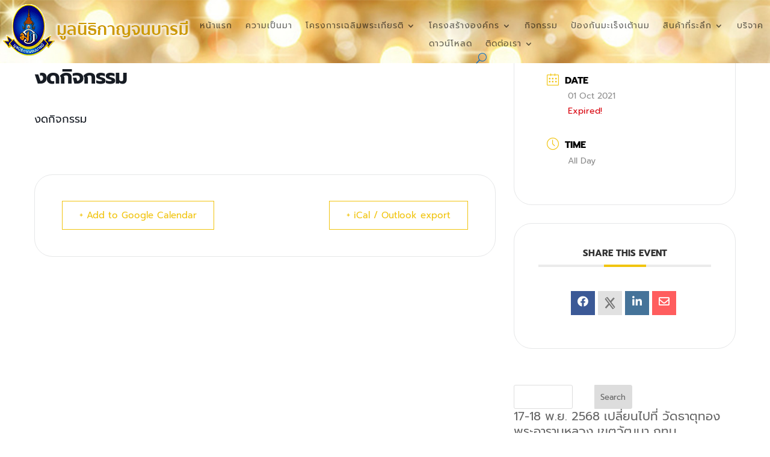

--- FILE ---
content_type: text/html; charset=UTF-8
request_url: https://www.kanjanabaramee.org/events/%E0%B8%82%E0%B8%9A%E0%B8%A7%E0%B8%99%E0%B8%97%E0%B8%B5%E0%B9%88-2-%E0%B8%97%E0%B8%B5%E0%B9%88%E0%B8%A7%E0%B9%88%E0%B8%B2%E0%B8%81%E0%B8%B2%E0%B8%A3%E0%B8%AD%E0%B8%B3%E0%B9%80%E0%B8%A0%E0%B8%AD-2-2-85/
body_size: 23393
content:
<!DOCTYPE html><html dir="ltr" lang="en-GB" prefix="og: https://ogp.me/ns#"><head><script data-no-optimize="1">var litespeed_docref=sessionStorage.getItem("litespeed_docref");litespeed_docref&&(Object.defineProperty(document,"referrer",{get:function(){return litespeed_docref}}),sessionStorage.removeItem("litespeed_docref"));</script> <meta charset="UTF-8" /><meta http-equiv="X-UA-Compatible" content="IE=edge"><link rel="pingback" href="https://www.kanjanabaramee.org/xmlrpc.php" /> <script type="litespeed/javascript">document.documentElement.className='js'</script> <title>งดกิจกรรม - มูลนิธิกาญจนบารมี</title><link rel="preconnect" href="https://fonts.gstatic.com" crossorigin /><style id="et-builder-googlefonts-cached-inline">/* Original: https://fonts.googleapis.com/css?family=Prompt:100,100italic,200,200italic,300,300italic,regular,italic,500,500italic,600,600italic,700,700italic,800,800italic,900,900italic&#038;subset=latin,latin-ext,thai,vietnamese&#038;display=swap *//* User Agent: Mozilla/5.0 (Unknown; Linux x86_64) AppleWebKit/538.1 (KHTML, like Gecko) Safari/538.1 Daum/4.1 */@font-face {font-family: 'Prompt';font-style: italic;font-weight: 100;font-display: swap;src: url(https://fonts.gstatic.com/s/prompt/v12/-W_7XJnvUD7dzB2KZeJ8TkM.ttf) format('truetype');}@font-face {font-family: 'Prompt';font-style: italic;font-weight: 200;font-display: swap;src: url(https://fonts.gstatic.com/s/prompt/v12/-W_6XJnvUD7dzB2KZeLQb2Mr.ttf) format('truetype');}@font-face {font-family: 'Prompt';font-style: italic;font-weight: 300;font-display: swap;src: url(https://fonts.gstatic.com/s/prompt/v12/-W_6XJnvUD7dzB2KZeK0bGMr.ttf) format('truetype');}@font-face {font-family: 'Prompt';font-style: italic;font-weight: 400;font-display: swap;src: url(https://fonts.gstatic.com/s/prompt/v12/-W_9XJnvUD7dzB2KZdoY.ttf) format('truetype');}@font-face {font-family: 'Prompt';font-style: italic;font-weight: 500;font-display: swap;src: url(https://fonts.gstatic.com/s/prompt/v12/-W_6XJnvUD7dzB2KZeLsbWMr.ttf) format('truetype');}@font-face {font-family: 'Prompt';font-style: italic;font-weight: 600;font-display: swap;src: url(https://fonts.gstatic.com/s/prompt/v12/-W_6XJnvUD7dzB2KZeLAamMr.ttf) format('truetype');}@font-face {font-family: 'Prompt';font-style: italic;font-weight: 700;font-display: swap;src: url(https://fonts.gstatic.com/s/prompt/v12/-W_6XJnvUD7dzB2KZeKka2Mr.ttf) format('truetype');}@font-face {font-family: 'Prompt';font-style: italic;font-weight: 800;font-display: swap;src: url(https://fonts.gstatic.com/s/prompt/v12/-W_6XJnvUD7dzB2KZeK4aGMr.ttf) format('truetype');}@font-face {font-family: 'Prompt';font-style: italic;font-weight: 900;font-display: swap;src: url(https://fonts.gstatic.com/s/prompt/v12/-W_6XJnvUD7dzB2KZeKcaWMr.ttf) format('truetype');}@font-face {font-family: 'Prompt';font-style: normal;font-weight: 100;font-display: swap;src: url(https://fonts.gstatic.com/s/prompt/v12/-W_9XJnvUD7dzB2CA9oY.ttf) format('truetype');}@font-face {font-family: 'Prompt';font-style: normal;font-weight: 200;font-display: swap;src: url(https://fonts.gstatic.com/s/prompt/v12/-W_8XJnvUD7dzB2Cr_s4bg.ttf) format('truetype');}@font-face {font-family: 'Prompt';font-style: normal;font-weight: 300;font-display: swap;src: url(https://fonts.gstatic.com/s/prompt/v12/-W_8XJnvUD7dzB2Cy_g4bg.ttf) format('truetype');}@font-face {font-family: 'Prompt';font-style: normal;font-weight: 400;font-display: swap;src: url(https://fonts.gstatic.com/s/prompt/v12/-W__XJnvUD7dzB26Zw.ttf) format('truetype');}@font-face {font-family: 'Prompt';font-style: normal;font-weight: 500;font-display: swap;src: url(https://fonts.gstatic.com/s/prompt/v12/-W_8XJnvUD7dzB2Ck_k4bg.ttf) format('truetype');}@font-face {font-family: 'Prompt';font-style: normal;font-weight: 600;font-display: swap;src: url(https://fonts.gstatic.com/s/prompt/v12/-W_8XJnvUD7dzB2Cv_44bg.ttf) format('truetype');}@font-face {font-family: 'Prompt';font-style: normal;font-weight: 700;font-display: swap;src: url(https://fonts.gstatic.com/s/prompt/v12/-W_8XJnvUD7dzB2C2_84bg.ttf) format('truetype');}@font-face {font-family: 'Prompt';font-style: normal;font-weight: 800;font-display: swap;src: url(https://fonts.gstatic.com/s/prompt/v12/-W_8XJnvUD7dzB2Cx_w4bg.ttf) format('truetype');}@font-face {font-family: 'Prompt';font-style: normal;font-weight: 900;font-display: swap;src: url(https://fonts.gstatic.com/s/prompt/v12/-W_8XJnvUD7dzB2C4_04bg.ttf) format('truetype');}/* User Agent: Mozilla/5.0 (Windows NT 6.1; WOW64; rv:27.0) Gecko/20100101 Firefox/27.0 */@font-face {font-family: 'Prompt';font-style: italic;font-weight: 100;font-display: swap;src: url(https://fonts.gstatic.com/l/font?kit=-W_7XJnvUD7dzB2KZeJ8TkA&skey=37416102cb8ab106&v=v12) format('woff');}@font-face {font-family: 'Prompt';font-style: italic;font-weight: 200;font-display: swap;src: url(https://fonts.gstatic.com/l/font?kit=-W_6XJnvUD7dzB2KZeLQb2Mo&skey=271ca1f82792226f&v=v12) format('woff');}@font-face {font-family: 'Prompt';font-style: italic;font-weight: 300;font-display: swap;src: url(https://fonts.gstatic.com/l/font?kit=-W_6XJnvUD7dzB2KZeK0bGMo&skey=383f8026ad773f01&v=v12) format('woff');}@font-face {font-family: 'Prompt';font-style: italic;font-weight: 400;font-display: swap;src: url(https://fonts.gstatic.com/l/font?kit=-W_9XJnvUD7dzB2KZdob&skey=c812e5a91ed9cc28&v=v12) format('woff');}@font-face {font-family: 'Prompt';font-style: italic;font-weight: 500;font-display: swap;src: url(https://fonts.gstatic.com/l/font?kit=-W_6XJnvUD7dzB2KZeLsbWMo&skey=e5dd666eeb5984f&v=v12) format('woff');}@font-face {font-family: 'Prompt';font-style: italic;font-weight: 600;font-display: swap;src: url(https://fonts.gstatic.com/l/font?kit=-W_6XJnvUD7dzB2KZeLAamMo&skey=8ec6bb139abdbb14&v=v12) format('woff');}@font-face {font-family: 'Prompt';font-style: italic;font-weight: 700;font-display: swap;src: url(https://fonts.gstatic.com/l/font?kit=-W_6XJnvUD7dzB2KZeKka2Mo&skey=6109a8e24f8df185&v=v12) format('woff');}@font-face {font-family: 'Prompt';font-style: italic;font-weight: 800;font-display: swap;src: url(https://fonts.gstatic.com/l/font?kit=-W_6XJnvUD7dzB2KZeK4aGMo&skey=25ecab79d81e4108&v=v12) format('woff');}@font-face {font-family: 'Prompt';font-style: italic;font-weight: 900;font-display: swap;src: url(https://fonts.gstatic.com/l/font?kit=-W_6XJnvUD7dzB2KZeKcaWMo&skey=cc86e5fc7dbe738c&v=v12) format('woff');}@font-face {font-family: 'Prompt';font-style: normal;font-weight: 100;font-display: swap;src: url(https://fonts.gstatic.com/l/font?kit=-W_9XJnvUD7dzB2CA9ob&skey=87a9015b8e2ec7c6&v=v12) format('woff');}@font-face {font-family: 'Prompt';font-style: normal;font-weight: 200;font-display: swap;src: url(https://fonts.gstatic.com/l/font?kit=-W_8XJnvUD7dzB2Cr_s4bQ&skey=bdc4992fb1501f41&v=v12) format('woff');}@font-face {font-family: 'Prompt';font-style: normal;font-weight: 300;font-display: swap;src: url(https://fonts.gstatic.com/l/font?kit=-W_8XJnvUD7dzB2Cy_g4bQ&skey=53742a87441f856d&v=v12) format('woff');}@font-face {font-family: 'Prompt';font-style: normal;font-weight: 400;font-display: swap;src: url(https://fonts.gstatic.com/l/font?kit=-W__XJnvUD7dzB26ZA&skey=154c4e4e997e9cb&v=v12) format('woff');}@font-face {font-family: 'Prompt';font-style: normal;font-weight: 500;font-display: swap;src: url(https://fonts.gstatic.com/l/font?kit=-W_8XJnvUD7dzB2Ck_k4bQ&skey=f0c9516055d2392&v=v12) format('woff');}@font-face {font-family: 'Prompt';font-style: normal;font-weight: 600;font-display: swap;src: url(https://fonts.gstatic.com/l/font?kit=-W_8XJnvUD7dzB2Cv_44bQ&skey=acece2c1335dc049&v=v12) format('woff');}@font-face {font-family: 'Prompt';font-style: normal;font-weight: 700;font-display: swap;src: url(https://fonts.gstatic.com/l/font?kit=-W_8XJnvUD7dzB2C2_84bQ&skey=4e01753041c32f26&v=v12) format('woff');}@font-face {font-family: 'Prompt';font-style: normal;font-weight: 800;font-display: swap;src: url(https://fonts.gstatic.com/l/font?kit=-W_8XJnvUD7dzB2Cx_w4bQ&skey=89ea937e03323c30&v=v12) format('woff');}@font-face {font-family: 'Prompt';font-style: normal;font-weight: 900;font-display: swap;src: url(https://fonts.gstatic.com/l/font?kit=-W_8XJnvUD7dzB2C4_04bQ&skey=13e0e7d3a96dd4a2&v=v12) format('woff');}/* User Agent: Mozilla/5.0 (Windows NT 6.3; rv:39.0) Gecko/20100101 Firefox/39.0 */@font-face {font-family: 'Prompt';font-style: italic;font-weight: 100;font-display: swap;src: url(https://fonts.gstatic.com/s/prompt/v12/-W_7XJnvUD7dzB2KZeJ8TkY.woff2) format('woff2');}@font-face {font-family: 'Prompt';font-style: italic;font-weight: 200;font-display: swap;src: url(https://fonts.gstatic.com/s/prompt/v12/-W_6XJnvUD7dzB2KZeLQb2Mu.woff2) format('woff2');}@font-face {font-family: 'Prompt';font-style: italic;font-weight: 300;font-display: swap;src: url(https://fonts.gstatic.com/s/prompt/v12/-W_6XJnvUD7dzB2KZeK0bGMu.woff2) format('woff2');}@font-face {font-family: 'Prompt';font-style: italic;font-weight: 400;font-display: swap;src: url(https://fonts.gstatic.com/s/prompt/v12/-W_9XJnvUD7dzB2KZdod.woff2) format('woff2');}@font-face {font-family: 'Prompt';font-style: italic;font-weight: 500;font-display: swap;src: url(https://fonts.gstatic.com/s/prompt/v12/-W_6XJnvUD7dzB2KZeLsbWMu.woff2) format('woff2');}@font-face {font-family: 'Prompt';font-style: italic;font-weight: 600;font-display: swap;src: url(https://fonts.gstatic.com/s/prompt/v12/-W_6XJnvUD7dzB2KZeLAamMu.woff2) format('woff2');}@font-face {font-family: 'Prompt';font-style: italic;font-weight: 700;font-display: swap;src: url(https://fonts.gstatic.com/s/prompt/v12/-W_6XJnvUD7dzB2KZeKka2Mu.woff2) format('woff2');}@font-face {font-family: 'Prompt';font-style: italic;font-weight: 800;font-display: swap;src: url(https://fonts.gstatic.com/s/prompt/v12/-W_6XJnvUD7dzB2KZeK4aGMu.woff2) format('woff2');}@font-face {font-family: 'Prompt';font-style: italic;font-weight: 900;font-display: swap;src: url(https://fonts.gstatic.com/s/prompt/v12/-W_6XJnvUD7dzB2KZeKcaWMu.woff2) format('woff2');}@font-face {font-family: 'Prompt';font-style: normal;font-weight: 100;font-display: swap;src: url(https://fonts.gstatic.com/s/prompt/v12/-W_9XJnvUD7dzB2CA9od.woff2) format('woff2');}@font-face {font-family: 'Prompt';font-style: normal;font-weight: 200;font-display: swap;src: url(https://fonts.gstatic.com/s/prompt/v12/-W_8XJnvUD7dzB2Cr_s4aw.woff2) format('woff2');}@font-face {font-family: 'Prompt';font-style: normal;font-weight: 300;font-display: swap;src: url(https://fonts.gstatic.com/s/prompt/v12/-W_8XJnvUD7dzB2Cy_g4aw.woff2) format('woff2');}@font-face {font-family: 'Prompt';font-style: normal;font-weight: 400;font-display: swap;src: url(https://fonts.gstatic.com/s/prompt/v12/-W__XJnvUD7dzB26Yg.woff2) format('woff2');}@font-face {font-family: 'Prompt';font-style: normal;font-weight: 500;font-display: swap;src: url(https://fonts.gstatic.com/s/prompt/v12/-W_8XJnvUD7dzB2Ck_k4aw.woff2) format('woff2');}@font-face {font-family: 'Prompt';font-style: normal;font-weight: 600;font-display: swap;src: url(https://fonts.gstatic.com/s/prompt/v12/-W_8XJnvUD7dzB2Cv_44aw.woff2) format('woff2');}@font-face {font-family: 'Prompt';font-style: normal;font-weight: 700;font-display: swap;src: url(https://fonts.gstatic.com/s/prompt/v12/-W_8XJnvUD7dzB2C2_84aw.woff2) format('woff2');}@font-face {font-family: 'Prompt';font-style: normal;font-weight: 800;font-display: swap;src: url(https://fonts.gstatic.com/s/prompt/v12/-W_8XJnvUD7dzB2Cx_w4aw.woff2) format('woff2');}@font-face {font-family: 'Prompt';font-style: normal;font-weight: 900;font-display: swap;src: url(https://fonts.gstatic.com/s/prompt/v12/-W_8XJnvUD7dzB2C4_04aw.woff2) format('woff2');}</style><meta name="description" content="งดกิจกรรม" /><meta name="robots" content="max-image-preview:large" /><meta name="author" content="Admin Team 2"/><link rel="canonical" href="https://www.kanjanabaramee.org/events/%e0%b8%82%e0%b8%9a%e0%b8%a7%e0%b8%99%e0%b8%97%e0%b8%b5%e0%b9%88-2-%e0%b8%97%e0%b8%b5%e0%b9%88%e0%b8%a7%e0%b9%88%e0%b8%b2%e0%b8%81%e0%b8%b2%e0%b8%a3%e0%b8%ad%e0%b8%b3%e0%b9%80%e0%b8%a0%e0%b8%ad-2-2-85/" /><meta name="generator" content="All in One SEO (AIOSEO) 4.8.8" /><meta property="og:locale" content="en_GB" /><meta property="og:site_name" content="มูลนิธิกาญจนบารมี - ช่วยเหลือผู้ป่วยโรคมะเร็งที่ยากไร้" /><meta property="og:type" content="article" /><meta property="og:title" content="งดกิจกรรม - มูลนิธิกาญจนบารมี" /><meta property="og:description" content="งดกิจกรรม" /><meta property="og:url" content="https://www.kanjanabaramee.org/events/%e0%b8%82%e0%b8%9a%e0%b8%a7%e0%b8%99%e0%b8%97%e0%b8%b5%e0%b9%88-2-%e0%b8%97%e0%b8%b5%e0%b9%88%e0%b8%a7%e0%b9%88%e0%b8%b2%e0%b8%81%e0%b8%b2%e0%b8%a3%e0%b8%ad%e0%b8%b3%e0%b9%80%e0%b8%a0%e0%b8%ad-2-2-85/" /><meta property="article:published_time" content="2021-10-06T13:44:19+00:00" /><meta property="article:modified_time" content="2021-10-06T13:44:19+00:00" /><meta name="twitter:card" content="summary_large_image" /><meta name="twitter:title" content="งดกิจกรรม - มูลนิธิกาญจนบารมี" /><meta name="twitter:description" content="งดกิจกรรม" /> <script type="application/ld+json" class="aioseo-schema">{"@context":"https:\/\/schema.org","@graph":[{"@type":"BreadcrumbList","@id":"https:\/\/www.kanjanabaramee.org\/events\/%e0%b8%82%e0%b8%9a%e0%b8%a7%e0%b8%99%e0%b8%97%e0%b8%b5%e0%b9%88-2-%e0%b8%97%e0%b8%b5%e0%b9%88%e0%b8%a7%e0%b9%88%e0%b8%b2%e0%b8%81%e0%b8%b2%e0%b8%a3%e0%b8%ad%e0%b8%b3%e0%b9%80%e0%b8%a0%e0%b8%ad-2-2-85\/#breadcrumblist","itemListElement":[{"@type":"ListItem","@id":"https:\/\/www.kanjanabaramee.org#listItem","position":1,"name":"Home","item":"https:\/\/www.kanjanabaramee.org","nextItem":{"@type":"ListItem","@id":"https:\/\/www.kanjanabaramee.org\/events\/#listItem","name":"Events"}},{"@type":"ListItem","@id":"https:\/\/www.kanjanabaramee.org\/events\/#listItem","position":2,"name":"Events","item":"https:\/\/www.kanjanabaramee.org\/events\/","nextItem":{"@type":"ListItem","@id":"https:\/\/www.kanjanabaramee.org\/events\/%e0%b8%82%e0%b8%9a%e0%b8%a7%e0%b8%99%e0%b8%97%e0%b8%b5%e0%b9%88-2-%e0%b8%97%e0%b8%b5%e0%b9%88%e0%b8%a7%e0%b9%88%e0%b8%b2%e0%b8%81%e0%b8%b2%e0%b8%a3%e0%b8%ad%e0%b8%b3%e0%b9%80%e0%b8%a0%e0%b8%ad-2-2-85\/#listItem","name":"\u0e07\u0e14\u0e01\u0e34\u0e08\u0e01\u0e23\u0e23\u0e21"},"previousItem":{"@type":"ListItem","@id":"https:\/\/www.kanjanabaramee.org#listItem","name":"Home"}},{"@type":"ListItem","@id":"https:\/\/www.kanjanabaramee.org\/events\/%e0%b8%82%e0%b8%9a%e0%b8%a7%e0%b8%99%e0%b8%97%e0%b8%b5%e0%b9%88-2-%e0%b8%97%e0%b8%b5%e0%b9%88%e0%b8%a7%e0%b9%88%e0%b8%b2%e0%b8%81%e0%b8%b2%e0%b8%a3%e0%b8%ad%e0%b8%b3%e0%b9%80%e0%b8%a0%e0%b8%ad-2-2-85\/#listItem","position":3,"name":"\u0e07\u0e14\u0e01\u0e34\u0e08\u0e01\u0e23\u0e23\u0e21","previousItem":{"@type":"ListItem","@id":"https:\/\/www.kanjanabaramee.org\/events\/#listItem","name":"Events"}}]},{"@type":"Organization","@id":"https:\/\/www.kanjanabaramee.org\/#organization","name":"\u0e21\u0e39\u0e25\u0e19\u0e34\u0e18\u0e34\u0e01\u0e32\u0e0d\u0e08\u0e19\u0e1a\u0e32\u0e23\u0e21\u0e35","description":"\u0e0a\u0e48\u0e27\u0e22\u0e40\u0e2b\u0e25\u0e37\u0e2d\u0e1c\u0e39\u0e49\u0e1b\u0e48\u0e27\u0e22\u0e42\u0e23\u0e04\u0e21\u0e30\u0e40\u0e23\u0e47\u0e07\u0e17\u0e35\u0e48\u0e22\u0e32\u0e01\u0e44\u0e23\u0e49","url":"https:\/\/www.kanjanabaramee.org\/"},{"@type":"Person","@id":"https:\/\/www.kanjanabaramee.org\/author\/adminteam2\/#author","url":"https:\/\/www.kanjanabaramee.org\/author\/adminteam2\/","name":"Admin Team 2","image":{"@type":"ImageObject","@id":"https:\/\/www.kanjanabaramee.org\/events\/%e0%b8%82%e0%b8%9a%e0%b8%a7%e0%b8%99%e0%b8%97%e0%b8%b5%e0%b9%88-2-%e0%b8%97%e0%b8%b5%e0%b9%88%e0%b8%a7%e0%b9%88%e0%b8%b2%e0%b8%81%e0%b8%b2%e0%b8%a3%e0%b8%ad%e0%b8%b3%e0%b9%80%e0%b8%a0%e0%b8%ad-2-2-85\/#authorImage","url":"https:\/\/www.kanjanabaramee.org\/wp-content\/litespeed\/avatar\/f34414c5c0d446e0dc3c9b42c776d3f8.jpg?ver=1763190079","width":96,"height":96,"caption":"Admin Team 2"}},{"@type":"WebPage","@id":"https:\/\/www.kanjanabaramee.org\/events\/%e0%b8%82%e0%b8%9a%e0%b8%a7%e0%b8%99%e0%b8%97%e0%b8%b5%e0%b9%88-2-%e0%b8%97%e0%b8%b5%e0%b9%88%e0%b8%a7%e0%b9%88%e0%b8%b2%e0%b8%81%e0%b8%b2%e0%b8%a3%e0%b8%ad%e0%b8%b3%e0%b9%80%e0%b8%a0%e0%b8%ad-2-2-85\/#webpage","url":"https:\/\/www.kanjanabaramee.org\/events\/%e0%b8%82%e0%b8%9a%e0%b8%a7%e0%b8%99%e0%b8%97%e0%b8%b5%e0%b9%88-2-%e0%b8%97%e0%b8%b5%e0%b9%88%e0%b8%a7%e0%b9%88%e0%b8%b2%e0%b8%81%e0%b8%b2%e0%b8%a3%e0%b8%ad%e0%b8%b3%e0%b9%80%e0%b8%a0%e0%b8%ad-2-2-85\/","name":"\u0e07\u0e14\u0e01\u0e34\u0e08\u0e01\u0e23\u0e23\u0e21 - \u0e21\u0e39\u0e25\u0e19\u0e34\u0e18\u0e34\u0e01\u0e32\u0e0d\u0e08\u0e19\u0e1a\u0e32\u0e23\u0e21\u0e35","description":"\u0e07\u0e14\u0e01\u0e34\u0e08\u0e01\u0e23\u0e23\u0e21","inLanguage":"en-GB","isPartOf":{"@id":"https:\/\/www.kanjanabaramee.org\/#website"},"breadcrumb":{"@id":"https:\/\/www.kanjanabaramee.org\/events\/%e0%b8%82%e0%b8%9a%e0%b8%a7%e0%b8%99%e0%b8%97%e0%b8%b5%e0%b9%88-2-%e0%b8%97%e0%b8%b5%e0%b9%88%e0%b8%a7%e0%b9%88%e0%b8%b2%e0%b8%81%e0%b8%b2%e0%b8%a3%e0%b8%ad%e0%b8%b3%e0%b9%80%e0%b8%a0%e0%b8%ad-2-2-85\/#breadcrumblist"},"author":{"@id":"https:\/\/www.kanjanabaramee.org\/author\/adminteam2\/#author"},"creator":{"@id":"https:\/\/www.kanjanabaramee.org\/author\/adminteam2\/#author"},"datePublished":"2021-10-06T20:44:19+07:00","dateModified":"2021-10-06T20:44:19+07:00"},{"@type":"WebSite","@id":"https:\/\/www.kanjanabaramee.org\/#website","url":"https:\/\/www.kanjanabaramee.org\/","name":"\u0e21\u0e39\u0e25\u0e19\u0e34\u0e18\u0e34\u0e01\u0e32\u0e0d\u0e08\u0e19\u0e1a\u0e32\u0e23\u0e21\u0e35","description":"\u0e0a\u0e48\u0e27\u0e22\u0e40\u0e2b\u0e25\u0e37\u0e2d\u0e1c\u0e39\u0e49\u0e1b\u0e48\u0e27\u0e22\u0e42\u0e23\u0e04\u0e21\u0e30\u0e40\u0e23\u0e47\u0e07\u0e17\u0e35\u0e48\u0e22\u0e32\u0e01\u0e44\u0e23\u0e49","inLanguage":"en-GB","publisher":{"@id":"https:\/\/www.kanjanabaramee.org\/#organization"}}]}</script> <link rel='dns-prefetch' href='//www.googletagmanager.com' /><link rel='dns-prefetch' href='//stats.wp.com' /><link rel='dns-prefetch' href='//fonts.googleapis.com' /><link rel='preconnect' href='//i0.wp.com' /><link rel='preconnect' href='//c0.wp.com' /><link rel="alternate" type="application/rss+xml" title="มูลนิธิกาญจนบารมี &raquo; Feed" href="https://www.kanjanabaramee.org/feed/" /><link rel="alternate" type="application/rss+xml" title="มูลนิธิกาญจนบารมี &raquo; Comments Feed" href="https://www.kanjanabaramee.org/comments/feed/" /><link rel="alternate" type="application/rss+xml" title="มูลนิธิกาญจนบารมี &raquo; งดกิจกรรม Comments Feed" href="https://www.kanjanabaramee.org/events/%e0%b8%82%e0%b8%9a%e0%b8%a7%e0%b8%99%e0%b8%97%e0%b8%b5%e0%b9%88-2-%e0%b8%97%e0%b8%b5%e0%b9%88%e0%b8%a7%e0%b9%88%e0%b8%b2%e0%b8%81%e0%b8%b2%e0%b8%a3%e0%b8%ad%e0%b8%b3%e0%b9%80%e0%b8%a0%e0%b8%ad-2-2-85/feed/" /><meta content="Divi Child v." name="generator"/><link data-optimized="2" rel="stylesheet" href="https://www.kanjanabaramee.org/wp-content/litespeed/css/4458a8e078c1043af0ddc1adfd662af5.css?ver=2f29f" /><link rel='stylesheet' id='jetpack_related-posts-css' href='https://c0.wp.com/p/jetpack/15.1.1/modules/related-posts/related-posts.css' type='text/css' media='all' /><link rel='stylesheet' id='dashicons-css' href='https://c0.wp.com/c/6.8.3/wp-includes/css/dashicons.min.css' type='text/css' media='all' /><link rel='stylesheet' id='mediaelement-css' href='https://c0.wp.com/c/6.8.3/wp-includes/js/mediaelement/mediaelementplayer-legacy.min.css' type='text/css' media='all' /><link rel='stylesheet' id='wp-mediaelement-css' href='https://c0.wp.com/c/6.8.3/wp-includes/js/mediaelement/wp-mediaelement.min.css' type='text/css' media='all' /><style id='jetpack-sharing-buttons-style-inline-css' type='text/css'>.jetpack-sharing-buttons__services-list{display:flex;flex-direction:row;flex-wrap:wrap;gap:0;list-style-type:none;margin:5px;padding:0}.jetpack-sharing-buttons__services-list.has-small-icon-size{font-size:12px}.jetpack-sharing-buttons__services-list.has-normal-icon-size{font-size:16px}.jetpack-sharing-buttons__services-list.has-large-icon-size{font-size:24px}.jetpack-sharing-buttons__services-list.has-huge-icon-size{font-size:36px}@media print{.jetpack-sharing-buttons__services-list{display:none!important}}.editor-styles-wrapper .wp-block-jetpack-sharing-buttons{gap:0;padding-inline-start:0}ul.jetpack-sharing-buttons__services-list.has-background{padding:1.25em 2.375em}</style><style id='global-styles-inline-css' type='text/css'>:root{--wp--preset--aspect-ratio--square: 1;--wp--preset--aspect-ratio--4-3: 4/3;--wp--preset--aspect-ratio--3-4: 3/4;--wp--preset--aspect-ratio--3-2: 3/2;--wp--preset--aspect-ratio--2-3: 2/3;--wp--preset--aspect-ratio--16-9: 16/9;--wp--preset--aspect-ratio--9-16: 9/16;--wp--preset--color--black: #000000;--wp--preset--color--cyan-bluish-gray: #abb8c3;--wp--preset--color--white: #ffffff;--wp--preset--color--pale-pink: #f78da7;--wp--preset--color--vivid-red: #cf2e2e;--wp--preset--color--luminous-vivid-orange: #ff6900;--wp--preset--color--luminous-vivid-amber: #fcb900;--wp--preset--color--light-green-cyan: #7bdcb5;--wp--preset--color--vivid-green-cyan: #00d084;--wp--preset--color--pale-cyan-blue: #8ed1fc;--wp--preset--color--vivid-cyan-blue: #0693e3;--wp--preset--color--vivid-purple: #9b51e0;--wp--preset--gradient--vivid-cyan-blue-to-vivid-purple: linear-gradient(135deg,rgb(6,147,227) 0%,rgb(155,81,224) 100%);--wp--preset--gradient--light-green-cyan-to-vivid-green-cyan: linear-gradient(135deg,rgb(122,220,180) 0%,rgb(0,208,130) 100%);--wp--preset--gradient--luminous-vivid-amber-to-luminous-vivid-orange: linear-gradient(135deg,rgb(252,185,0) 0%,rgb(255,105,0) 100%);--wp--preset--gradient--luminous-vivid-orange-to-vivid-red: linear-gradient(135deg,rgb(255,105,0) 0%,rgb(207,46,46) 100%);--wp--preset--gradient--very-light-gray-to-cyan-bluish-gray: linear-gradient(135deg,rgb(238,238,238) 0%,rgb(169,184,195) 100%);--wp--preset--gradient--cool-to-warm-spectrum: linear-gradient(135deg,rgb(74,234,220) 0%,rgb(151,120,209) 20%,rgb(207,42,186) 40%,rgb(238,44,130) 60%,rgb(251,105,98) 80%,rgb(254,248,76) 100%);--wp--preset--gradient--blush-light-purple: linear-gradient(135deg,rgb(255,206,236) 0%,rgb(152,150,240) 100%);--wp--preset--gradient--blush-bordeaux: linear-gradient(135deg,rgb(254,205,165) 0%,rgb(254,45,45) 50%,rgb(107,0,62) 100%);--wp--preset--gradient--luminous-dusk: linear-gradient(135deg,rgb(255,203,112) 0%,rgb(199,81,192) 50%,rgb(65,88,208) 100%);--wp--preset--gradient--pale-ocean: linear-gradient(135deg,rgb(255,245,203) 0%,rgb(182,227,212) 50%,rgb(51,167,181) 100%);--wp--preset--gradient--electric-grass: linear-gradient(135deg,rgb(202,248,128) 0%,rgb(113,206,126) 100%);--wp--preset--gradient--midnight: linear-gradient(135deg,rgb(2,3,129) 0%,rgb(40,116,252) 100%);--wp--preset--font-size--small: 13px;--wp--preset--font-size--medium: 20px;--wp--preset--font-size--large: 36px;--wp--preset--font-size--x-large: 42px;--wp--preset--spacing--20: 0.44rem;--wp--preset--spacing--30: 0.67rem;--wp--preset--spacing--40: 1rem;--wp--preset--spacing--50: 1.5rem;--wp--preset--spacing--60: 2.25rem;--wp--preset--spacing--70: 3.38rem;--wp--preset--spacing--80: 5.06rem;--wp--preset--shadow--natural: 6px 6px 9px rgba(0, 0, 0, 0.2);--wp--preset--shadow--deep: 12px 12px 50px rgba(0, 0, 0, 0.4);--wp--preset--shadow--sharp: 6px 6px 0px rgba(0, 0, 0, 0.2);--wp--preset--shadow--outlined: 6px 6px 0px -3px rgb(255, 255, 255), 6px 6px rgb(0, 0, 0);--wp--preset--shadow--crisp: 6px 6px 0px rgb(0, 0, 0);}:root { --wp--style--global--content-size: 823px;--wp--style--global--wide-size: 1080px; }:where(body) { margin: 0; }.wp-site-blocks > .alignleft { float: left; margin-right: 2em; }.wp-site-blocks > .alignright { float: right; margin-left: 2em; }.wp-site-blocks > .aligncenter { justify-content: center; margin-left: auto; margin-right: auto; }:where(.is-layout-flex){gap: 0.5em;}:where(.is-layout-grid){gap: 0.5em;}.is-layout-flow > .alignleft{float: left;margin-inline-start: 0;margin-inline-end: 2em;}.is-layout-flow > .alignright{float: right;margin-inline-start: 2em;margin-inline-end: 0;}.is-layout-flow > .aligncenter{margin-left: auto !important;margin-right: auto !important;}.is-layout-constrained > .alignleft{float: left;margin-inline-start: 0;margin-inline-end: 2em;}.is-layout-constrained > .alignright{float: right;margin-inline-start: 2em;margin-inline-end: 0;}.is-layout-constrained > .aligncenter{margin-left: auto !important;margin-right: auto !important;}.is-layout-constrained > :where(:not(.alignleft):not(.alignright):not(.alignfull)){max-width: var(--wp--style--global--content-size);margin-left: auto !important;margin-right: auto !important;}.is-layout-constrained > .alignwide{max-width: var(--wp--style--global--wide-size);}body .is-layout-flex{display: flex;}.is-layout-flex{flex-wrap: wrap;align-items: center;}.is-layout-flex > :is(*, div){margin: 0;}body .is-layout-grid{display: grid;}.is-layout-grid > :is(*, div){margin: 0;}body{padding-top: 0px;padding-right: 0px;padding-bottom: 0px;padding-left: 0px;}:root :where(.wp-element-button, .wp-block-button__link){background-color: #32373c;border-width: 0;color: #fff;font-family: inherit;font-size: inherit;font-style: inherit;font-weight: inherit;letter-spacing: inherit;line-height: inherit;padding-top: calc(0.667em + 2px);padding-right: calc(1.333em + 2px);padding-bottom: calc(0.667em + 2px);padding-left: calc(1.333em + 2px);text-decoration: none;text-transform: inherit;}.has-black-color{color: var(--wp--preset--color--black) !important;}.has-cyan-bluish-gray-color{color: var(--wp--preset--color--cyan-bluish-gray) !important;}.has-white-color{color: var(--wp--preset--color--white) !important;}.has-pale-pink-color{color: var(--wp--preset--color--pale-pink) !important;}.has-vivid-red-color{color: var(--wp--preset--color--vivid-red) !important;}.has-luminous-vivid-orange-color{color: var(--wp--preset--color--luminous-vivid-orange) !important;}.has-luminous-vivid-amber-color{color: var(--wp--preset--color--luminous-vivid-amber) !important;}.has-light-green-cyan-color{color: var(--wp--preset--color--light-green-cyan) !important;}.has-vivid-green-cyan-color{color: var(--wp--preset--color--vivid-green-cyan) !important;}.has-pale-cyan-blue-color{color: var(--wp--preset--color--pale-cyan-blue) !important;}.has-vivid-cyan-blue-color{color: var(--wp--preset--color--vivid-cyan-blue) !important;}.has-vivid-purple-color{color: var(--wp--preset--color--vivid-purple) !important;}.has-black-background-color{background-color: var(--wp--preset--color--black) !important;}.has-cyan-bluish-gray-background-color{background-color: var(--wp--preset--color--cyan-bluish-gray) !important;}.has-white-background-color{background-color: var(--wp--preset--color--white) !important;}.has-pale-pink-background-color{background-color: var(--wp--preset--color--pale-pink) !important;}.has-vivid-red-background-color{background-color: var(--wp--preset--color--vivid-red) !important;}.has-luminous-vivid-orange-background-color{background-color: var(--wp--preset--color--luminous-vivid-orange) !important;}.has-luminous-vivid-amber-background-color{background-color: var(--wp--preset--color--luminous-vivid-amber) !important;}.has-light-green-cyan-background-color{background-color: var(--wp--preset--color--light-green-cyan) !important;}.has-vivid-green-cyan-background-color{background-color: var(--wp--preset--color--vivid-green-cyan) !important;}.has-pale-cyan-blue-background-color{background-color: var(--wp--preset--color--pale-cyan-blue) !important;}.has-vivid-cyan-blue-background-color{background-color: var(--wp--preset--color--vivid-cyan-blue) !important;}.has-vivid-purple-background-color{background-color: var(--wp--preset--color--vivid-purple) !important;}.has-black-border-color{border-color: var(--wp--preset--color--black) !important;}.has-cyan-bluish-gray-border-color{border-color: var(--wp--preset--color--cyan-bluish-gray) !important;}.has-white-border-color{border-color: var(--wp--preset--color--white) !important;}.has-pale-pink-border-color{border-color: var(--wp--preset--color--pale-pink) !important;}.has-vivid-red-border-color{border-color: var(--wp--preset--color--vivid-red) !important;}.has-luminous-vivid-orange-border-color{border-color: var(--wp--preset--color--luminous-vivid-orange) !important;}.has-luminous-vivid-amber-border-color{border-color: var(--wp--preset--color--luminous-vivid-amber) !important;}.has-light-green-cyan-border-color{border-color: var(--wp--preset--color--light-green-cyan) !important;}.has-vivid-green-cyan-border-color{border-color: var(--wp--preset--color--vivid-green-cyan) !important;}.has-pale-cyan-blue-border-color{border-color: var(--wp--preset--color--pale-cyan-blue) !important;}.has-vivid-cyan-blue-border-color{border-color: var(--wp--preset--color--vivid-cyan-blue) !important;}.has-vivid-purple-border-color{border-color: var(--wp--preset--color--vivid-purple) !important;}.has-vivid-cyan-blue-to-vivid-purple-gradient-background{background: var(--wp--preset--gradient--vivid-cyan-blue-to-vivid-purple) !important;}.has-light-green-cyan-to-vivid-green-cyan-gradient-background{background: var(--wp--preset--gradient--light-green-cyan-to-vivid-green-cyan) !important;}.has-luminous-vivid-amber-to-luminous-vivid-orange-gradient-background{background: var(--wp--preset--gradient--luminous-vivid-amber-to-luminous-vivid-orange) !important;}.has-luminous-vivid-orange-to-vivid-red-gradient-background{background: var(--wp--preset--gradient--luminous-vivid-orange-to-vivid-red) !important;}.has-very-light-gray-to-cyan-bluish-gray-gradient-background{background: var(--wp--preset--gradient--very-light-gray-to-cyan-bluish-gray) !important;}.has-cool-to-warm-spectrum-gradient-background{background: var(--wp--preset--gradient--cool-to-warm-spectrum) !important;}.has-blush-light-purple-gradient-background{background: var(--wp--preset--gradient--blush-light-purple) !important;}.has-blush-bordeaux-gradient-background{background: var(--wp--preset--gradient--blush-bordeaux) !important;}.has-luminous-dusk-gradient-background{background: var(--wp--preset--gradient--luminous-dusk) !important;}.has-pale-ocean-gradient-background{background: var(--wp--preset--gradient--pale-ocean) !important;}.has-electric-grass-gradient-background{background: var(--wp--preset--gradient--electric-grass) !important;}.has-midnight-gradient-background{background: var(--wp--preset--gradient--midnight) !important;}.has-small-font-size{font-size: var(--wp--preset--font-size--small) !important;}.has-medium-font-size{font-size: var(--wp--preset--font-size--medium) !important;}.has-large-font-size{font-size: var(--wp--preset--font-size--large) !important;}.has-x-large-font-size{font-size: var(--wp--preset--font-size--x-large) !important;}
:where(.wp-block-columns.is-layout-flex){gap: 2em;}:where(.wp-block-columns.is-layout-grid){gap: 2em;}
:root :where(.wp-block-pullquote){font-size: 1.5em;line-height: 1.6;}
:where(.wp-block-post-template.is-layout-flex){gap: 1.25em;}:where(.wp-block-post-template.is-layout-grid){gap: 1.25em;}
:where(.wp-block-term-template.is-layout-flex){gap: 1.25em;}:where(.wp-block-term-template.is-layout-grid){gap: 1.25em;}</style> <script id="jetpack_related-posts-js-extra" type="litespeed/javascript">var related_posts_js_options={"post_heading":"h4"}</script> <script type="litespeed/javascript" data-src="https://c0.wp.com/p/jetpack/15.1.1/_inc/build/related-posts/related-posts.min.js" id="jetpack_related-posts-js"></script> <script type="litespeed/javascript" data-src="https://c0.wp.com/c/6.8.3/wp-includes/js/jquery/jquery.min.js" id="jquery-core-js"></script> <script type="litespeed/javascript" data-src="https://c0.wp.com/c/6.8.3/wp-includes/js/jquery/jquery-migrate.min.js" id="jquery-migrate-js"></script> 
 <script type="litespeed/javascript" data-src="https://www.googletagmanager.com/gtag/js?id=GT-NMDDDSPF" id="google_gtagjs-js"></script> <script id="google_gtagjs-js-after" type="litespeed/javascript">window.dataLayer=window.dataLayer||[];function gtag(){dataLayer.push(arguments)}
gtag("set","linker",{"domains":["www.kanjanabaramee.org"]});gtag("js",new Date());gtag("set","developer_id.dZTNiMT",!0);gtag("config","GT-NMDDDSPF");window._googlesitekit=window._googlesitekit||{};window._googlesitekit.throttledEvents=[];window._googlesitekit.gtagEvent=(name,data)=>{var key=JSON.stringify({name,data});if(!!window._googlesitekit.throttledEvents[key]){return}window._googlesitekit.throttledEvents[key]=!0;setTimeout(()=>{delete window._googlesitekit.throttledEvents[key]},5);gtag("event",name,{...data,event_source:"site-kit"})}</script> <link rel="https://api.w.org/" href="https://www.kanjanabaramee.org/wp-json/" /><link rel="alternate" title="JSON" type="application/json" href="https://www.kanjanabaramee.org/wp-json/wp/v2/mec-events/6579" /><link rel="EditURI" type="application/rsd+xml" title="RSD" href="https://www.kanjanabaramee.org/xmlrpc.php?rsd" /><meta name="generator" content="WordPress 6.8.3" /><link rel="alternate" title="oEmbed (JSON)" type="application/json+oembed" href="https://www.kanjanabaramee.org/wp-json/oembed/1.0/embed?url=https%3A%2F%2Fwww.kanjanabaramee.org%2Fevents%2F%25e0%25b8%2582%25e0%25b8%259a%25e0%25b8%25a7%25e0%25b8%2599%25e0%25b8%2597%25e0%25b8%25b5%25e0%25b9%2588-2-%25e0%25b8%2597%25e0%25b8%25b5%25e0%25b9%2588%25e0%25b8%25a7%25e0%25b9%2588%25e0%25b8%25b2%25e0%25b8%2581%25e0%25b8%25b2%25e0%25b8%25a3%25e0%25b8%25ad%25e0%25b8%25b3%25e0%25b9%2580%25e0%25b8%25a0%25e0%25b8%25ad-2-2-85%2F" /><link rel="alternate" title="oEmbed (XML)" type="text/xml+oembed" href="https://www.kanjanabaramee.org/wp-json/oembed/1.0/embed?url=https%3A%2F%2Fwww.kanjanabaramee.org%2Fevents%2F%25e0%25b8%2582%25e0%25b8%259a%25e0%25b8%25a7%25e0%25b8%2599%25e0%25b8%2597%25e0%25b8%25b5%25e0%25b9%2588-2-%25e0%25b8%2597%25e0%25b8%25b5%25e0%25b9%2588%25e0%25b8%25a7%25e0%25b9%2588%25e0%25b8%25b2%25e0%25b8%2581%25e0%25b8%25b2%25e0%25b8%25a3%25e0%25b8%25ad%25e0%25b8%25b3%25e0%25b9%2580%25e0%25b8%25a0%25e0%25b8%25ad-2-2-85%2F&#038;format=xml" /><meta name="generator" content="Site Kit by Google 1.164.0" /><style>img#wpstats{display:none}</style><meta name="viewport" content="width=device-width, initial-scale=1.0, maximum-scale=1.0, user-scalable=0" /><style>:root,::before,::after{--mec-heading-font-family: 'Prompt';--mec-paragraph-font-family: 'Prompt';--mec-color-skin: #f1c40f;--mec-color-skin-rgba-1: rgba(241,196,15,.25);--mec-color-skin-rgba-2: rgba(241,196,15,.5);--mec-color-skin-rgba-3: rgba(241,196,15,.75);--mec-color-skin-rgba-4: rgba(241,196,15,.11);--mec-primary-border-radius: 30px;--mec-secondary-border-radius: ;--mec-container-normal-width: 1196px;--mec-container-large-width: 1690px;--mec-title-color: #eeee22;--mec-title-color-hover: #ffffff;--mec-content-color: #eeee22;--mec-fes-main-color: #40d9f1;--mec-fes-main-color-rgba-1: rgba(64, 217, 241, 0.12);--mec-fes-main-color-rgba-2: rgba(64, 217, 241, 0.23);--mec-fes-main-color-rgba-3: rgba(64, 217, 241, 0.03);--mec-fes-main-color-rgba-4: rgba(64, 217, 241, 0.3);--mec-fes-main-color-rgba-5: rgb(64 217 241 / 7%);--mec-fes-main-color-rgba-6: rgba(64, 217, 241, 0.2);--mec-fluent-main-color: #ade7ff;--mec-fluent-main-color-rgba-1: rgba(173, 231, 255, 0.3);--mec-fluent-main-color-rgba-2: rgba(173, 231, 255, 0.8);--mec-fluent-main-color-rgba-3: rgba(173, 231, 255, 0.1);--mec-fluent-main-color-rgba-4: rgba(173, 231, 255, 0.2);--mec-fluent-main-color-rgba-5: rgba(173, 231, 255, 0.7);--mec-fluent-main-color-rgba-6: rgba(173, 231, 255, 0.7);--mec-fluent-bold-color: #00acf8;--mec-fluent-bg-hover-color: #ebf9ff;--mec-fluent-bg-color: #f5f7f8;--mec-fluent-second-bg-color: #e8f7ff;}</style><style>dl.mec-calendar-row dt.mec-calendar-day {font-size: 24px !important;}
div.mec-event-time.mec-color {font-size: 24px !important;}
a.mec-color-hover {font-size: 24px !important;}
div.mec-event-detail {font-size: 24px !important;}</style></head><body class="wp-singular mec-events-template-default single single-mec-events postid-6579 wp-theme-Divi wp-child-theme-divi-child et-tb-has-template et-tb-has-header mec-theme-Divi et_button_no_icon et_pb_button_helper_class et_pb_footer_columns3 et_cover_background et_pb_gutter osx et_pb_gutters1 et_smooth_scroll et_right_sidebar et_divi_theme et-db"><div id="page-container"><div id="et-boc" class="et-boc"><header class="et-l et-l--header"><div class="et_builder_inner_content et_pb_gutters3"><div class="et_pb_section et_pb_section_0_tb_header et_pb_with_background et_section_regular et_pb_section--fixed et_pb_section--with-menu" ><div class="et_pb_row et_pb_row_0_tb_header et_pb_row--with-menu"><div class="et_pb_column et_pb_column_1_4 et_pb_column_0_tb_header  et_pb_css_mix_blend_mode_passthrough"><div class="et_pb_module et_pb_image et_pb_image_0_tb_header">
<a href="https://www.kanjanabaramee.org/"><span class="et_pb_image_wrap "><img data-lazyloaded="1" src="[data-uri]" decoding="async" width="320" height="100" data-src="http://www.kanjanabaramee.org/wp-content/uploads/2020/05/KB-LOGO-h100px.png" alt="" title="KB-LOGO-h100px" data-srcset="https://i0.wp.com/www.kanjanabaramee.org/wp-content/uploads/2020/05/KB-LOGO-h100px.png?w=320&ssl=1 320w, https://i0.wp.com/www.kanjanabaramee.org/wp-content/uploads/2020/05/KB-LOGO-h100px.png?resize=300%2C94&ssl=1 300w" data-sizes="(max-width: 320px) 100vw, 320px" class="wp-image-3214" /></span></a></div></div><div class="et_pb_column et_pb_column_3_4 et_pb_column_1_tb_header  et_pb_css_mix_blend_mode_passthrough et-last-child et_pb_column--with-menu"><div class="et_pb_module et_pb_menu et_pb_menu_0_tb_header et_pb_bg_layout_light  et_pb_text_align_left et_dropdown_animation_fade et_pb_menu--without-logo et_pb_menu--style-centered"><div class="et_pb_menu_inner_container clearfix"><div class="et_pb_menu__wrap"><div class="et_pb_menu__menu"><nav class="et-menu-nav"><ul id="menu-main-menu" class="et-menu nav"><li class="et_pb_menu_page_id-3059 menu-item menu-item-type-post_type menu-item-object-page menu-item-3373"><a href="https://www.kanjanabaramee.org/firstpage/">หน้าแรก</a></li><li class="et_pb_menu_page_id-3346 menu-item menu-item-type-post_type menu-item-object-page menu-item-3374"><a href="https://www.kanjanabaramee.org/aboutus/">ความเป็นมา</a></li><li class="et_pb_menu_page_id-3636 menu-item menu-item-type-post_type menu-item-object-page menu-item-has-children menu-item-3799"><a href="https://www.kanjanabaramee.org/celebration/">โครงการเฉลิมพระเกียรติ</a><ul class="sub-menu"><li class="et_pb_menu_page_id-7629 menu-item menu-item-type-post_type menu-item-object-page menu-item-7787"><a href="https://www.kanjanabaramee.org/fieldgallery/">กิจกรรมออกหน่วย</a></li></ul></li><li class="et_pb_menu_page_id-4009 menu-item menu-item-type-post_type menu-item-object-page menu-item-has-children menu-item-4052"><a href="https://www.kanjanabaramee.org/orgstructure/">โครงสร้างองค์กร</a><ul class="sub-menu"><li class="et_pb_menu_page_id-3476 menu-item menu-item-type-post_type menu-item-object-page menu-item-7512"><a href="https://www.kanjanabaramee.org/board/">คณะกรรมการ</a></li></ul></li><li class="et_pb_menu_page_id-6504 menu-item menu-item-type-post_type menu-item-object-page menu-item-6621"><a href="https://www.kanjanabaramee.org/prnews/">กิจกรรม</a></li><li class="et_pb_menu_page_id-6523 menu-item menu-item-type-post_type menu-item-object-post menu-item-6651"><a href="https://www.kanjanabaramee.org/2021/10/6523/">ป้องกันมะเร็งเต้านม</a></li><li class="first-level et_pb_menu_page_id-3265 menu-item menu-item-type-custom menu-item-object-custom menu-item-has-children menu-item-3265"><a href="#">สินค้าที่ระลึก</a><ul class="sub-menu"><li class="second-level et_pb_menu_page_id-744 menu-item menu-item-type-post_type menu-item-object-page menu-item-3415"><a href="https://www.kanjanabaramee.org/projects/amulet/">วัตถุมงคล</a></li><li class="second-level et_pb_menu_page_id-255 menu-item menu-item-type-post_type menu-item-object-page menu-item-3413"><a href="https://www.kanjanabaramee.org/projects/poloshirt/">เสื้อมูลนิธิ</a></li><li class="second-level et_pb_menu_page_id-280 menu-item menu-item-type-post_type menu-item-object-page menu-item-3414"><a href="https://www.kanjanabaramee.org/projects/wristband/">หมวก ร่ม สายรัดข้อมือ</a></li></ul></li><li class="et_pb_menu_page_id-812 menu-item menu-item-type-post_type menu-item-object-page menu-item-3417"><a href="https://www.kanjanabaramee.org/donation/">บริจาค</a></li><li class="et_pb_menu_page_id-3860 menu-item menu-item-type-post_type menu-item-object-page menu-item-3889"><a href="https://www.kanjanabaramee.org/download/">ดาวน์โหลด</a></li><li class="et_pb_menu_page_id-116 menu-item menu-item-type-post_type menu-item-object-page menu-item-has-children menu-item-3416"><a href="https://www.kanjanabaramee.org/contactus/">ติดต่อเรา</a><ul class="sub-menu"><li class="et_pb_menu_page_id-7946 menu-item menu-item-type-post_type menu-item-object-page menu-item-7956"><a href="https://www.kanjanabaramee.org/%e0%b8%aa%e0%b8%a1%e0%b8%b1%e0%b8%84%e0%b8%a3%e0%b8%87%e0%b8%b2%e0%b8%99/">สมัครงาน</a></li></ul></li></ul></nav></div>
<button type="button" class="et_pb_menu__icon et_pb_menu__search-button"></button><div class="et_mobile_nav_menu"><div class="mobile_nav closed">
<span class="mobile_menu_bar"></span></div></div></div><div class="et_pb_menu__search-container et_pb_menu__search-container--disabled"><div class="et_pb_menu__search"><form role="search" method="get" class="et_pb_menu__search-form" action="https://www.kanjanabaramee.org/">
<input type="search" class="et_pb_menu__search-input" placeholder="Search &hellip;" name="s" title="Search for:" /></form>
<button type="button" class="et_pb_menu__icon et_pb_menu__close-search-button"></button></div></div></div></div><div class="et_pb_module et_pb_code et_pb_code_0_tb_header"><div class="et_pb_code_inner"><style>.et_mobile_menu .first-level > a {
background-color: transparent;
position: relative;
}
.et_mobile_menu .first-level > a:after {
font-family: 'ETmodules';
content: '4c';
font-weight: normal;
position: absolute;
font-size: 16px;
top: 13px;
right: 10px;
}
.et_mobile_menu .first-level > .icon-switch:after{
content: '4d';
}
.second-level {
display: none;
}
.reveal-items {
display: block;
}
.et_mobile_menu {
margin-top: 20px;
width: 230%;
margin-left: -65%;
}</style> <script type="litespeed/javascript">(function($){function setup_collapsible_submenus(){var FirstLevel=$('.et_mobile_menu .first-level > a');FirstLevel.off('click').click(function(){$(this).attr('href','#');$(this).parent().children().children().toggleClass('reveal-items');$(this).toggleClass('icon-switch')})}
$(window).load(function(){setTimeout(function(){setup_collapsible_submenus()},700)})})(jQuery)</script></div></div></div></div></div></div></header><div id="et-main-area"><section id="main-content" class="mec-container"><div class="mec-wrap colorskin-custom clearfix " id="mec_skin_9935"><article class="row mec-single-event "><div class="mec-breadcrumbs"><div class="mec-address"><a href="https://www.kanjanabaramee.org/"> Home </a> <i class="mec-color mec-sl-arrow-right"></i> <a href="https://www.kanjanabaramee.org/events/">Events - มูลนิธิกาญจนบารมี</a> <i class="mec-color mec-sl-arrow-right"></i> <span class="mec-current">งดกิจกรรม</span></div></div><div class="col-md-8"><div class="mec-events-event-image"></div><div class="mec-event-content"><h1 class="mec-single-title">งดกิจกรรม</h1><div class="mec-single-event-description mec-events-content"><h5>งดกิจกรรม</h5><div class="SALvLe farUxc mJ2Mสถานที่ปฏิบัติงาน ณ วัดอินทาราม อำเภอบ้านโพธิ์ จังหวัดฉะเชิงเทรา ที่อยู่  :  3 หมู่ที่ 1 ตำบลหนองตีนนก อำเภอบ้านโพธิ์ จังหวัดฉะเชิงเทรา 24140od"><div class="i4J0ge"><div class="EfDVh mod NFQFxe" lang="th-TH" data-attrid="kc:/location/location:address" data-md="1002"><div data-ved="2ahUKEwjcwN--w7vsAhXvyzgGHR5bBB8QghwwEHoECA0QAA" data-hveid="CA0QAA"><div class="nJMDqf"><div class="SALvLe"><div class="i4J0ge"><div class="EfDVh wDYxhc" lang="th-TH" data-attrid="kc:/location/location:address" data-md="1002" data-hveid="CA4QBQ" data-ved="2ahUKEwjhwcOpuuvvAhVCzjgGHSqwCugQkCkoATAFegQIDhAF"><div class="Z1hOCe"><div class="zloOqf PZPZlf" data-dtype="d3ifr" data-local-attribute="d3adr" data-ved="2ahUKEwjhwcOpuuvvAhVCzjgGHSqwCugQghwoADAFegQIDhAG"><div class="GDRHkb" data-at="2" data-uid="1"></div></div></div></div></div></div><div class="wDYxhc" lang="th-TH" data-attrid="kc:/local:pending edits" data-md="257"></div><div class="wDYxhc" lang="th-TH" data-attrid="kc:/local:edit info" data-md="140" data-hveid="CAcQAA" data-ved="2ahUKEwjhwcOpuuvvAhVCzjgGHSqwCugQkG0wCHoECAcQAA"><div><div></div></div></div></div></div></div></div></div><div id='jp-relatedposts' class='jp-relatedposts' ><h3 class="jp-relatedposts-headline"><em>Related</em></h3></div></div></div><div class="mec-event-info-mobile"></div><div class="mec-event-export-module mec-frontbox"><div class="mec-event-exporting"><div class="mec-export-details"><ul><li><a class="mec-events-gcal mec-events-button mec-color mec-bg-color-hover mec-border-color" href="https://calendar.google.com/calendar/render?action=TEMPLATE&text=%E0%B8%87%E0%B8%94%E0%B8%81%E0%B8%B4%E0%B8%88%E0%B8%81%E0%B8%A3%E0%B8%A3%E0%B8%A1&dates=20210930T170000Z/20211001T170000Z&details=%E0%B8%87%E0%B8%94%E0%B8%81%E0%B8%B4%E0%B8%88%E0%B8%81%E0%B8%A3%E0%B8%A3%E0%B8%A1%0D%0A%0D%0A%0D%0A%0D%0A%0D%0A%0D%0A%0D%0A%0D%0A%0D%0A%0D%0A%0D%0A%0D%0A%0D%0A%0D%0A%0D%0A%0D%0A%0D%0A%0D%0A%0D%0A%0D%0A%0D%0A%0D%0A%0D%0A%0D%0A%0D%0A%0D%0A%0D%0A" target="_blank">+ Add to Google Calendar</a></li><li><a class="mec-events-gcal mec-events-button mec-color mec-bg-color-hover mec-border-color" href="https://www.kanjanabaramee.org/?method=ical&#038;id=6579">+ iCal / Outlook export</a></li></ul></div></div></div><div class="mec-events-meta-group mec-events-meta-group-tags"></div></div><div class="col-md-4"><div class="mec-event-info-desktop mec-event-meta mec-color-before mec-frontbox"><div class="mec-single-event-date">
<i class="mec-sl-calendar"></i><h3 class="mec-date">Date</h3><dl><dd><abbr class="mec-events-abbr"><span class="mec-start-date-label">01 Oct 2021</span></abbr></dd></dl><dl><dd><span class="mec-holding-status mec-holding-status-expired">Expired!</span></dd></dl></div><div class="mec-single-event-time">
<i class="mec-sl-clock"></i><h3 class="mec-time">Time</h3>
<i class="mec-time-comment"></i><dl><dd><abbr class="mec-events-abbr">All Day</abbr></dd></dl></div></div><div class="mec-event-social mec-frontbox"><h3 class="mec-social-single mec-frontbox-title">Share this event</h3><div class="mec-event-sharing"><div class="mec-links-details"><ul><li class="mec-event-social-icon"><a class="facebook" href="https://www.facebook.com/sharer/sharer.php?u=https%3A%2F%2Fwww.kanjanabaramee.org%2Fevents%2F%25e0%25b8%2582%25e0%25b8%259a%25e0%25b8%25a7%25e0%25b8%2599%25e0%25b8%2597%25e0%25b8%25b5%25e0%25b9%2588-2-%25e0%25b8%2597%25e0%25b8%25b5%25e0%25b9%2588%25e0%25b8%25a7%25e0%25b9%2588%25e0%25b8%25b2%25e0%25b8%2581%25e0%25b8%25b2%25e0%25b8%25a3%25e0%25b8%25ad%25e0%25b8%25b3%25e0%25b9%2580%25e0%25b8%25a0%25e0%25b8%25ad-2-2-85%2F" onclick="javascript:window.open(this.href, '', 'menubar=no,toolbar=no,resizable=yes,scrollbars=yes,height=500,width=600'); return false;" target="_blank" title="Share on Facebook"><i class="mec-fa-facebook"></i><span class="mec-social-title"></span></a></li><li class="mec-event-social-icon"><a class="twitter" href="https://twitter.com/share?url=https%3A%2F%2Fwww.kanjanabaramee.org%2Fevents%2F%25e0%25b8%2582%25e0%25b8%259a%25e0%25b8%25a7%25e0%25b8%2599%25e0%25b8%2597%25e0%25b8%25b5%25e0%25b9%2588-2-%25e0%25b8%2597%25e0%25b8%25b5%25e0%25b9%2588%25e0%25b8%25a7%25e0%25b9%2588%25e0%25b8%25b2%25e0%25b8%2581%25e0%25b8%25b2%25e0%25b8%25a3%25e0%25b8%25ad%25e0%25b8%25b3%25e0%25b9%2580%25e0%25b8%25a0%25e0%25b8%25ad-2-2-85%2F" onclick="javascript:window.open(this.href, '', 'menubar=no,toolbar=no,resizable=yes,scrollbars=yes,height=600,width=500'); return false;" target="_blank" title="X Social Network"><svg xmlns="http://www.w3.org/2000/svg" shape-rendering="geometricPrecision" text-rendering="geometricPrecision" image-rendering="optimizeQuality" fill-rule="evenodd" clip-rule="evenodd" viewBox="0 0 512 462.799"><path fill-rule="nonzero" d="M403.229 0h78.506L310.219 196.04 512 462.799H354.002L230.261 301.007 88.669 462.799h-78.56l183.455-209.683L0 0h161.999l111.856 147.88L403.229 0zm-27.556 415.805h43.505L138.363 44.527h-46.68l283.99 371.278z"/></svg><span class="mec-social-title"></span></a></li><li class="mec-event-social-icon"><a class="linkedin" href="https://www.linkedin.com/shareArticle?mini=true&url=https%3A%2F%2Fwww.kanjanabaramee.org%2Fevents%2F%25e0%25b8%2582%25e0%25b8%259a%25e0%25b8%25a7%25e0%25b8%2599%25e0%25b8%2597%25e0%25b8%25b5%25e0%25b9%2588-2-%25e0%25b8%2597%25e0%25b8%25b5%25e0%25b9%2588%25e0%25b8%25a7%25e0%25b9%2588%25e0%25b8%25b2%25e0%25b8%2581%25e0%25b8%25b2%25e0%25b8%25a3%25e0%25b8%25ad%25e0%25b8%25b3%25e0%25b9%2580%25e0%25b8%25a0%25e0%25b8%25ad-2-2-85%2F" onclick="javascript:window.open(this.href, '', 'menubar=no,toolbar=no,resizable=yes,scrollbars=yes,height=600,width=500'); return false;" target="_blank" title="Linkedin"><i class="mec-fa-linkedin"></i><span class="mec-social-title"></span></a></li><li class="mec-event-social-icon"><a class="email" href="mailto:?subject=%E0%B8%87%E0%B8%94%E0%B8%81%E0%B8%B4%E0%B8%88%E0%B8%81%E0%B8%A3%E0%B8%A3%E0%B8%A1&body=https%3A%2F%2Fwww.kanjanabaramee.org%2Fevents%2F%25e0%25b8%2582%25e0%25b8%259a%25e0%25b8%25a7%25e0%25b8%2599%25e0%25b8%2597%25e0%25b8%25b5%25e0%25b9%2588-2-%25e0%25b8%2597%25e0%25b8%25b5%25e0%25b9%2588%25e0%25b8%25a7%25e0%25b9%2588%25e0%25b8%25b2%25e0%25b8%2581%25e0%25b8%25b2%25e0%25b8%25a3%25e0%25b8%25ad%25e0%25b8%25b3%25e0%25b9%2580%25e0%25b8%25a0%25e0%25b8%25ad-2-2-85%2F" title="Email"><i class="mec-fa-envelope"></i><span class="mec-social-title"></span></a></li></ul></div></div></div><div class="mec-events-meta-group mec-events-meta-group-gmap"></div><div id="block-2" class="et_pb_widget widget_block widget_search"><form role="search" method="get" action="https://www.kanjanabaramee.org/" class="wp-block-search__button-outside wp-block-search__text-button wp-block-search"    ><label class="wp-block-search__label has-small-font-size" for="wp-block-search__input-1" >Search</label><div class="wp-block-search__inside-wrapper"  style="width: 50%"><input class="wp-block-search__input has-small-font-size" id="wp-block-search__input-1" placeholder="" value="" type="search" name="s" required /><button aria-label="Search" class="wp-block-search__button has-small-font-size wp-element-button" type="submit" >Search</button></div></form></div><div id="block-3" class="et_pb_widget widget_block widget_recent_entries"><ul class="wp-block-latest-posts__list wp-block-latest-posts has-medium-font-size"><li><a class="wp-block-latest-posts__post-title" href="https://www.kanjanabaramee.org/2025/11/10677/">17-18 พ.ย. 2568 เปลี่ยนไปที่ วัดธาตุทอง พระอารามหลวง เขตวัฒนา กทม</a></li><li><a class="wp-block-latest-posts__post-title" href="https://www.kanjanabaramee.org/2025/11/10674/">10 พย. 2568 เปลี่ยนสถานที่เป็น วัดแป้นทองโสภาราม เขตคลองสามวา กทม.</a></li><li><a class="wp-block-latest-posts__post-title" href="https://www.kanjanabaramee.org/2025/10/10671/">1 ต.ค. &#8211; 1-2 พ.ย. 2568 ออกหน่วย ไอคอนสยาม กทม.</a></li><li><a class="wp-block-latest-posts__post-title" href="https://www.kanjanabaramee.org/2025/10/10666/">ตารางการออกหน่วย ต.ค. &#8211; พ.ย. 2568</a></li><li><a class="wp-block-latest-posts__post-title" href="https://www.kanjanabaramee.org/2025/10/10663/">25 ต.ค. 2568 มูลนิธิกาญจนบารมี จัดพิธีทอดผ้าป่ามหากุศล</a></li><li><a class="wp-block-latest-posts__post-title" href="https://www.kanjanabaramee.org/2025/10/10655/">ตารางออกหน่วย ตุลาคม 2568 ในเขตกรุงเทพมหานคร</a></li></ul></div></div></article></div><section id="comment-wrap"><div id="comment-section" class="nocomments"></div><div id="respond" class="comment-respond"><h3 id="reply-title" class="comment-reply-title"><span>Submit a Comment</span> <small><a rel="nofollow" id="cancel-comment-reply-link" href="/events/%E0%B8%82%E0%B8%9A%E0%B8%A7%E0%B8%99%E0%B8%97%E0%B8%B5%E0%B9%88-2-%E0%B8%97%E0%B8%B5%E0%B9%88%E0%B8%A7%E0%B9%88%E0%B8%B2%E0%B8%81%E0%B8%B2%E0%B8%A3%E0%B8%AD%E0%B8%B3%E0%B9%80%E0%B8%A0%E0%B8%AD-2-2-85/#respond" style="display:none;">Cancel reply</a></small></h3><p class="must-log-in">You must be <a href="https://www.kanjanabaramee.org/wp-login.php?redirect_to=https%3A%2F%2Fwww.kanjanabaramee.org%2Fevents%2F%25e0%25b8%2582%25e0%25b8%259a%25e0%25b8%25a7%25e0%25b8%2599%25e0%25b8%2597%25e0%25b8%25b5%25e0%25b9%2588-2-%25e0%25b8%2597%25e0%25b8%25b5%25e0%25b9%2588%25e0%25b8%25a7%25e0%25b9%2588%25e0%25b8%25b2%25e0%25b8%2581%25e0%25b8%25b2%25e0%25b8%25a3%25e0%25b8%25ad%25e0%25b8%25b3%25e0%25b9%2580%25e0%25b8%25a0%25e0%25b8%25ad-2-2-85%2F">logged in</a> to post a comment.</p></div></section></section>
<span class="et_pb_scroll_top et-pb-icon"></span><footer id="main-footer"><div id="et-footer-nav"><div class="container"><ul id="menu-footer-menu" class="bottom-nav"><li id="menu-item-3473" class="menu-item menu-item-type-post_type menu-item-object-page menu-item-3473"><a href="https://www.kanjanabaramee.org/firstpage/">หน้าแรก</a></li><li id="menu-item-3472" class="menu-item menu-item-type-post_type menu-item-object-page menu-item-3472"><a href="https://www.kanjanabaramee.org/aboutus/">ความเป็นมา</a></li><li id="menu-item-3891" class="menu-item menu-item-type-post_type menu-item-object-page menu-item-3891"><a href="https://www.kanjanabaramee.org/celebration/">โครงการเฉลิมพระเกียรติ</a></li><li id="menu-item-3890" class="menu-item menu-item-type-post_type menu-item-object-page menu-item-3890"><a href="https://www.kanjanabaramee.org/download/">ดาวน์โหลด</a></li><li id="menu-item-6655" class="menu-item menu-item-type-post_type menu-item-object-post menu-item-6655"><a href="https://www.kanjanabaramee.org/2021/10/6523/">ป้องกันมะเร็งเต้านม</a></li><li id="menu-item-6656" class="menu-item menu-item-type-post_type menu-item-object-page menu-item-6656"><a href="https://www.kanjanabaramee.org/donation/">บริจาค</a></li></ul></div></div><div id="footer-bottom"><div class="container clearfix"><ul class="et-social-icons"><li class="et-social-icon et-social-facebook">
<a href="https://www.facebook.com/KanchanabarameeFoundation" class="icon">
<span>Facebook</span>
</a></li></ul><div id="footer-info">ลิขสิทธิ์ 2568 มูลนิธิกาญจนบารมี ชั้น 8 อาคาร โรงพยาบาลมหาวชิราลงกรณ 139 หมู่ 4 ถนนรังสิต-นครนายก ต.บึงสนั่น อ.ธัญบุรี จ.ปทุมธานี 12110</div></div></div></footer></div></div></div> <script type="speculationrules">{"prefetch":[{"source":"document","where":{"and":[{"href_matches":"\/*"},{"not":{"href_matches":["\/wp-*.php","\/wp-admin\/*","\/wp-content\/uploads\/*","\/wp-content\/*","\/wp-content\/plugins\/*","\/wp-content\/themes\/divi-child\/*","\/wp-content\/themes\/Divi\/*","\/*\\?(.+)"]}},{"not":{"selector_matches":"a[rel~=\"nofollow\"]"}},{"not":{"selector_matches":".no-prefetch, .no-prefetch a"}}]},"eagerness":"conservative"}]}</script> <div id="fb-root"></div><div id="fb-customer-chat" class="fb-customerchat"></div> <script type="litespeed/javascript">var chatbox=document.getElementById('fb-customer-chat');chatbox.setAttribute("page_id","1558594227710476");chatbox.setAttribute("attribution","biz_inbox");window.fbAsyncInit=function(){FB.init({xfbml:!0,version:'v12.0'})};(function(d,s,id){var js,fjs=d.getElementsByTagName(s)[0];if(d.getElementById(id))return;js=d.createElement(s);js.id=id;js.src='https://connect.facebook.net/th_TH/sdk/xfbml.customerchat.js';fjs.parentNode.insertBefore(js,fjs)}(document,'script','facebook-jssdk'))</script><script type="litespeed/javascript" data-src="https://c0.wp.com/c/6.8.3/wp-includes/js/jquery/ui/core.min.js" id="jquery-ui-core-js"></script> <script type="litespeed/javascript" data-src="https://c0.wp.com/c/6.8.3/wp-includes/js/jquery/ui/datepicker.min.js" id="jquery-ui-datepicker-js"></script> <script id="jquery-ui-datepicker-js-after" type="litespeed/javascript">jQuery(function(jQuery){jQuery.datepicker.setDefaults({"closeText":"Close","currentText":"Today","monthNames":["January","February","March","April","May","June","July","August","September","October","November","December"],"monthNamesShort":["Jan","Feb","Mar","Apr","May","Jun","Jul","Aug","Sep","Oct","Nov","Dec"],"nextText":"Next","prevText":"Previous","dayNames":["Sunday","Monday","Tuesday","Wednesday","Thursday","Friday","Saturday"],"dayNamesShort":["Sun","Mon","Tue","Wed","Thu","Fri","Sat"],"dayNamesMin":["S","M","T","W","T","F","S"],"dateFormat":"dd\/mm\/yy","firstDay":0,"isRTL":!1})})</script> <script id="mec-frontend-script-js-extra" type="litespeed/javascript">var mecdata={"day":"DAY","days":"DAY","hour":"HRS","hours":"HRS","minute":"MIN","minutes":"MIN","second":"SEC","seconds":"SEC","next":"Next","prev":"Prev","elementor_edit_mode":"no","recapcha_key":"","ajax_url":"https:\/\/www.kanjanabaramee.org\/wp-admin\/admin-ajax.php","fes_nonce":"b33215a198","fes_thankyou_page_time":"2000","fes_upload_nonce":"25c5d6b478","current_year":"2025","current_month":"11","datepicker_format":"dd.mm.yy&d.m.Y","enableSingleFluent":""};var mecdata={"day":"DAY","days":"DAY","hour":"HRS","hours":"HRS","minute":"MIN","minutes":"MIN","second":"SEC","seconds":"SEC","next":"Next","prev":"Prev","elementor_edit_mode":"no","recapcha_key":"","ajax_url":"https:\/\/www.kanjanabaramee.org\/wp-admin\/admin-ajax.php","fes_nonce":"b33215a198","fes_thankyou_page_time":"2000","fes_upload_nonce":"25c5d6b478","current_year":"2025","current_month":"11","datepicker_format":"dd.mm.yy&d.m.Y","enableSingleFluent":""}</script> <script type="litespeed/javascript" data-src="https://c0.wp.com/c/6.8.3/wp-includes/js/comment-reply.min.js" id="comment-reply-js" data-wp-strategy="async"></script> <script id="divi-custom-script-js-extra" type="litespeed/javascript">var DIVI={"item_count":"%d Item","items_count":"%d Items"};var et_builder_utils_params={"condition":{"diviTheme":!0,"extraTheme":!1},"scrollLocations":["app","top"],"builderScrollLocations":{"desktop":"app","tablet":"app","phone":"app"},"onloadScrollLocation":"app","builderType":"fe"};var et_frontend_scripts={"builderCssContainerPrefix":"#et-boc","builderCssLayoutPrefix":"#et-boc .et-l"};var et_pb_custom={"ajaxurl":"https:\/\/www.kanjanabaramee.org\/wp-admin\/admin-ajax.php","images_uri":"https:\/\/www.kanjanabaramee.org\/wp-content\/themes\/Divi\/images","builder_images_uri":"https:\/\/www.kanjanabaramee.org\/wp-content\/themes\/Divi\/includes\/builder\/images","et_frontend_nonce":"599e281c06","subscription_failed":"Please, check the fields below to make sure you entered the correct information.","et_ab_log_nonce":"b764d15575","fill_message":"Please, fill in the following fields:","contact_error_message":"Please, fix the following errors:","invalid":"Invalid email","captcha":"Captcha","prev":"Prev","previous":"Previous","next":"Next","wrong_captcha":"You entered the wrong number in captcha.","wrong_checkbox":"Checkbox","ignore_waypoints":"no","is_divi_theme_used":"1","widget_search_selector":".widget_search","ab_tests":[],"is_ab_testing_active":"","page_id":"6579","unique_test_id":"","ab_bounce_rate":"5","is_cache_plugin_active":"no","is_shortcode_tracking":"","tinymce_uri":"https:\/\/www.kanjanabaramee.org\/wp-content\/themes\/Divi\/includes\/builder\/frontend-builder\/assets\/vendors","accent_color":"#0c71c3","waypoints_options":{"context":[".pum-overlay"]}};var et_pb_box_shadow_elements=[]</script> <script id="et-builder-cpt-modules-wrapper-js-extra" type="litespeed/javascript">var et_modules_wrapper={"builderCssContainerPrefix":"#et-boc","builderCssLayoutPrefix":"#et-boc .et-l"}</script> <script id="popup-maker-site-js-extra" type="litespeed/javascript">var pum_vars={"version":"1.21.5","pm_dir_url":"https:\/\/www.kanjanabaramee.org\/wp-content\/plugins\/popup-maker\/","ajaxurl":"https:\/\/www.kanjanabaramee.org\/wp-admin\/admin-ajax.php","restapi":"https:\/\/www.kanjanabaramee.org\/wp-json\/pum\/v1","rest_nonce":null,"default_theme":"8823","debug_mode":"","disable_tracking":"","home_url":"\/","message_position":"top","core_sub_forms_enabled":"1","popups":[],"cookie_domain":"","analytics_enabled":"1","analytics_route":"analytics","analytics_api":"https:\/\/www.kanjanabaramee.org\/wp-json\/pum\/v1"};var pum_sub_vars={"ajaxurl":"https:\/\/www.kanjanabaramee.org\/wp-admin\/admin-ajax.php","message_position":"top"};var pum_popups=[]</script> <script id="jetpack-stats-js-before" type="litespeed/javascript">_stq=window._stq||[];_stq.push(["view",JSON.parse("{\"v\":\"ext\",\"blog\":\"193922070\",\"post\":\"6579\",\"tz\":\"7\",\"srv\":\"www.kanjanabaramee.org\",\"j\":\"1:15.1.1\"}")]);_stq.push(["clickTrackerInit","193922070","6579"])</script> <script type="text/javascript" src="https://stats.wp.com/e-202546.js" id="jetpack-stats-js" defer="defer" data-wp-strategy="defer"></script> <style id="et-builder-module-design-tb-3864-6579-cached-inline-styles">div.et_pb_section.et_pb_section_0_tb_header{background-position:left top;background-image:url(http://www.kanjanabaramee.org/wp-content/uploads/2020/05/KB-BANNER-GOLD-1920.jpg)!important}.et_pb_section_0_tb_header.et_pb_section{padding-top:0px;padding-bottom:0px}.et_pb_section_0_tb_header{z-index:99999;position:fixed!important;top:0px;bottom:auto;left:0px;right:auto}body.logged-in.admin-bar .et_pb_section_0_tb_header{top:calc(0px + 32px)}.et_pb_row_0_tb_header.et_pb_row{padding-top:0px!important;padding-bottom:0px!important;padding-top:0px;padding-bottom:0px}.et_pb_row_0_tb_header,body #page-container .et-db #et-boc .et-l .et_pb_row_0_tb_header.et_pb_row,body.et_pb_pagebuilder_layout.single #page-container #et-boc .et-l .et_pb_row_0_tb_header.et_pb_row,body.et_pb_pagebuilder_layout.single.et_full_width_page #page-container .et_pb_row_0_tb_header.et_pb_row,.et_pb_row_0_tb_header,body .pum-container .et-db #et-boc .et-l .et_pb_row_0_tb_header.et_pb_row,body.et_pb_pagebuilder_layout.single #page-container #et-boc .et-l .et_pb_row_0_tb_header.et_pb_row,body.et_pb_pagebuilder_layout.single.et_full_width_page #page-container .et_pb_row_0_tb_header.et_pb_row,.et_pb_row_0_tb_header,body #page-container .et-db .pum .et-l .et_pb_row_0_tb_header.et_pb_row,body.et_pb_pagebuilder_layout.single #page-container #et-boc .et-l .et_pb_row_0_tb_header.et_pb_row,body.et_pb_pagebuilder_layout.single.et_full_width_page #page-container .et_pb_row_0_tb_header.et_pb_row,.et_pb_row_0_tb_header,body .pum-container .et-db .pum .et-l .et_pb_row_0_tb_header.et_pb_row,body.et_pb_pagebuilder_layout.single #page-container #et-boc .et-l .et_pb_row_0_tb_header.et_pb_row,body.et_pb_pagebuilder_layout.single.et_full_width_page #page-container .et_pb_row_0_tb_header.et_pb_row{width:100%;max-width:100%}.et_pb_row_0_tb_header{display:flex}.et_pb_image_0_tb_header{text-align:left;margin-left:0}.et_pb_menu_0_tb_header.et_pb_menu ul li a{letter-spacing:1px}body.safari .et_pb_menu_0_tb_header.et_pb_menu ul li a,body.iphone .et_pb_menu_0_tb_header.et_pb_menu ul li a,body.uiwebview .et_pb_menu_0_tb_header.et_pb_menu ul li a{font-variant-ligatures:no-common-ligatures}.et_pb_menu_0_tb_header{margin-top:28px!important}.et_pb_menu_0_tb_header.et_pb_menu ul li.current-menu-item a,.et_pb_menu_0_tb_header.et_pb_menu .nav li ul.sub-menu li.current-menu-item a{color:#0C71C3!important}.et_pb_menu_0_tb_header.et_pb_menu .nav li ul{background-color:#dddddd!important;border-color:#000000}.et_pb_menu_0_tb_header.et_pb_menu .et_mobile_menu{border-color:#000000}.et_pb_menu_0_tb_header.et_pb_menu .et_mobile_menu,.et_pb_menu_0_tb_header.et_pb_menu .et_mobile_menu ul{background-color:#dddddd!important}.et_pb_menu_0_tb_header .et_pb_menu_inner_container>.et_pb_menu__logo-wrap,.et_pb_menu_0_tb_header .et_pb_menu__logo-slot{width:auto;max-width:100%}.et_pb_menu_0_tb_header .et_pb_menu_inner_container>.et_pb_menu__logo-wrap .et_pb_menu__logo img,.et_pb_menu_0_tb_header .et_pb_menu__logo-slot .et_pb_menu__logo-wrap img{height:auto;max-height:none}.et_pb_menu_0_tb_header .mobile_nav .mobile_menu_bar:before,.et_pb_menu_0_tb_header .et_pb_menu__icon.et_pb_menu__search-button,.et_pb_menu_0_tb_header .et_pb_menu__icon.et_pb_menu__close-search-button,.et_pb_menu_0_tb_header .et_pb_menu__icon.et_pb_menu__cart-button{color:#0c71c3}@media only screen and (max-width:980px){.et_pb_section_0_tb_header.et_pb_section{margin-top:-32px}.et_pb_image_0_tb_header .et_pb_image_wrap img{width:auto}}@media only screen and (max-width:767px){.et_pb_section_0_tb_header.et_pb_section{margin-top:0px}.et_pb_image_0_tb_header .et_pb_image_wrap img{width:auto}}</style> <script type="application/ld+json">{
                "@context": "http://schema.org",
                "@type": "Event",
                "eventStatus": "https://schema.org/EventScheduled",
                "startDate": "2021-10-01",
                "endDate": "2021-10-01",
                "eventAttendanceMode": "https://schema.org/OfflineEventAttendanceMode",
                "location":
                {
                    "@type": "Place",
                                        "name": "",
                    "image": "",
                    "address": ""
                                    },
                                "organizer":
                {
                    "@type": "Person",
                    "name": "",
                    "url": ""
                },
                                "offers":
                {
                    "url": "https://www.kanjanabaramee.org/events/%e0%b8%82%e0%b8%9a%e0%b8%a7%e0%b8%99%e0%b8%97%e0%b8%b5%e0%b9%88-2-%e0%b8%97%e0%b8%b5%e0%b9%88%e0%b8%a7%e0%b9%88%e0%b8%b2%e0%b8%81%e0%b8%b2%e0%b8%a3%e0%b8%ad%e0%b8%b3%e0%b9%80%e0%b8%a0%e0%b8%ad-2-2-85/",
                    "price": "0",
                    "priceCurrency": "THB",
                    "availability": "https://schema.org/InStock",
                    "validFrom": "2021-10-01T00:00"
                },
                "performer": "",
                "description": "งดกิจกรรม                                                      ",
                "image": "",
                "name": "งดกิจกรรม",
                "url": "https://www.kanjanabaramee.org/events/%e0%b8%82%e0%b8%9a%e0%b8%a7%e0%b8%99%e0%b8%97%e0%b8%b5%e0%b9%88-2-%e0%b8%97%e0%b8%b5%e0%b9%88%e0%b8%a7%e0%b9%88%e0%b8%b2%e0%b8%81%e0%b8%b2%e0%b8%a3%e0%b8%ad%e0%b8%b3%e0%b9%80%e0%b8%a0%e0%b8%ad-2-2-85/"
            }</script> <script type="litespeed/javascript">jQuery(window).on('load',function(){jQuery(".mec-speaker-avatar-dialog a, .mec-schedule-speakers a").on('click',function(e){e.preventDefault();lity(jQuery(this).attr('href'));return!1});jQuery(document).ready(function($){$(".mec-booking-button-register").on("click",function(e){e.preventDefault();const action=$(this).data("action");const target=$(this).data("target");if(action==="modal"){if(target){lity($(target))}}else if(action==="scroll"){if(target&&$(target).length){$("html, body").animate({scrollTop:$(target).offset().top},300)}}
return!1})})})</script> <span class="et_pb_scroll_top et-pb-icon"></span> <script data-no-optimize="1">window.lazyLoadOptions=Object.assign({},{threshold:300},window.lazyLoadOptions||{});!function(t,e){"object"==typeof exports&&"undefined"!=typeof module?module.exports=e():"function"==typeof define&&define.amd?define(e):(t="undefined"!=typeof globalThis?globalThis:t||self).LazyLoad=e()}(this,function(){"use strict";function e(){return(e=Object.assign||function(t){for(var e=1;e<arguments.length;e++){var n,a=arguments[e];for(n in a)Object.prototype.hasOwnProperty.call(a,n)&&(t[n]=a[n])}return t}).apply(this,arguments)}function o(t){return e({},at,t)}function l(t,e){return t.getAttribute(gt+e)}function c(t){return l(t,vt)}function s(t,e){return function(t,e,n){e=gt+e;null!==n?t.setAttribute(e,n):t.removeAttribute(e)}(t,vt,e)}function i(t){return s(t,null),0}function r(t){return null===c(t)}function u(t){return c(t)===_t}function d(t,e,n,a){t&&(void 0===a?void 0===n?t(e):t(e,n):t(e,n,a))}function f(t,e){et?t.classList.add(e):t.className+=(t.className?" ":"")+e}function _(t,e){et?t.classList.remove(e):t.className=t.className.replace(new RegExp("(^|\\s+)"+e+"(\\s+|$)")," ").replace(/^\s+/,"").replace(/\s+$/,"")}function g(t){return t.llTempImage}function v(t,e){!e||(e=e._observer)&&e.unobserve(t)}function b(t,e){t&&(t.loadingCount+=e)}function p(t,e){t&&(t.toLoadCount=e)}function n(t){for(var e,n=[],a=0;e=t.children[a];a+=1)"SOURCE"===e.tagName&&n.push(e);return n}function h(t,e){(t=t.parentNode)&&"PICTURE"===t.tagName&&n(t).forEach(e)}function a(t,e){n(t).forEach(e)}function m(t){return!!t[lt]}function E(t){return t[lt]}function I(t){return delete t[lt]}function y(e,t){var n;m(e)||(n={},t.forEach(function(t){n[t]=e.getAttribute(t)}),e[lt]=n)}function L(a,t){var o;m(a)&&(o=E(a),t.forEach(function(t){var e,n;e=a,(t=o[n=t])?e.setAttribute(n,t):e.removeAttribute(n)}))}function k(t,e,n){f(t,e.class_loading),s(t,st),n&&(b(n,1),d(e.callback_loading,t,n))}function A(t,e,n){n&&t.setAttribute(e,n)}function O(t,e){A(t,rt,l(t,e.data_sizes)),A(t,it,l(t,e.data_srcset)),A(t,ot,l(t,e.data_src))}function w(t,e,n){var a=l(t,e.data_bg_multi),o=l(t,e.data_bg_multi_hidpi);(a=nt&&o?o:a)&&(t.style.backgroundImage=a,n=n,f(t=t,(e=e).class_applied),s(t,dt),n&&(e.unobserve_completed&&v(t,e),d(e.callback_applied,t,n)))}function x(t,e){!e||0<e.loadingCount||0<e.toLoadCount||d(t.callback_finish,e)}function M(t,e,n){t.addEventListener(e,n),t.llEvLisnrs[e]=n}function N(t){return!!t.llEvLisnrs}function z(t){if(N(t)){var e,n,a=t.llEvLisnrs;for(e in a){var o=a[e];n=e,o=o,t.removeEventListener(n,o)}delete t.llEvLisnrs}}function C(t,e,n){var a;delete t.llTempImage,b(n,-1),(a=n)&&--a.toLoadCount,_(t,e.class_loading),e.unobserve_completed&&v(t,n)}function R(i,r,c){var l=g(i)||i;N(l)||function(t,e,n){N(t)||(t.llEvLisnrs={});var a="VIDEO"===t.tagName?"loadeddata":"load";M(t,a,e),M(t,"error",n)}(l,function(t){var e,n,a,o;n=r,a=c,o=u(e=i),C(e,n,a),f(e,n.class_loaded),s(e,ut),d(n.callback_loaded,e,a),o||x(n,a),z(l)},function(t){var e,n,a,o;n=r,a=c,o=u(e=i),C(e,n,a),f(e,n.class_error),s(e,ft),d(n.callback_error,e,a),o||x(n,a),z(l)})}function T(t,e,n){var a,o,i,r,c;t.llTempImage=document.createElement("IMG"),R(t,e,n),m(c=t)||(c[lt]={backgroundImage:c.style.backgroundImage}),i=n,r=l(a=t,(o=e).data_bg),c=l(a,o.data_bg_hidpi),(r=nt&&c?c:r)&&(a.style.backgroundImage='url("'.concat(r,'")'),g(a).setAttribute(ot,r),k(a,o,i)),w(t,e,n)}function G(t,e,n){var a;R(t,e,n),a=e,e=n,(t=Et[(n=t).tagName])&&(t(n,a),k(n,a,e))}function D(t,e,n){var a;a=t,(-1<It.indexOf(a.tagName)?G:T)(t,e,n)}function S(t,e,n){var a;t.setAttribute("loading","lazy"),R(t,e,n),a=e,(e=Et[(n=t).tagName])&&e(n,a),s(t,_t)}function V(t){t.removeAttribute(ot),t.removeAttribute(it),t.removeAttribute(rt)}function j(t){h(t,function(t){L(t,mt)}),L(t,mt)}function F(t){var e;(e=yt[t.tagName])?e(t):m(e=t)&&(t=E(e),e.style.backgroundImage=t.backgroundImage)}function P(t,e){var n;F(t),n=e,r(e=t)||u(e)||(_(e,n.class_entered),_(e,n.class_exited),_(e,n.class_applied),_(e,n.class_loading),_(e,n.class_loaded),_(e,n.class_error)),i(t),I(t)}function U(t,e,n,a){var o;n.cancel_on_exit&&(c(t)!==st||"IMG"===t.tagName&&(z(t),h(o=t,function(t){V(t)}),V(o),j(t),_(t,n.class_loading),b(a,-1),i(t),d(n.callback_cancel,t,e,a)))}function $(t,e,n,a){var o,i,r=(i=t,0<=bt.indexOf(c(i)));s(t,"entered"),f(t,n.class_entered),_(t,n.class_exited),o=t,i=a,n.unobserve_entered&&v(o,i),d(n.callback_enter,t,e,a),r||D(t,n,a)}function q(t){return t.use_native&&"loading"in HTMLImageElement.prototype}function H(t,o,i){t.forEach(function(t){return(a=t).isIntersecting||0<a.intersectionRatio?$(t.target,t,o,i):(e=t.target,n=t,a=o,t=i,void(r(e)||(f(e,a.class_exited),U(e,n,a,t),d(a.callback_exit,e,n,t))));var e,n,a})}function B(e,n){var t;tt&&!q(e)&&(n._observer=new IntersectionObserver(function(t){H(t,e,n)},{root:(t=e).container===document?null:t.container,rootMargin:t.thresholds||t.threshold+"px"}))}function J(t){return Array.prototype.slice.call(t)}function K(t){return t.container.querySelectorAll(t.elements_selector)}function Q(t){return c(t)===ft}function W(t,e){return e=t||K(e),J(e).filter(r)}function X(e,t){var n;(n=K(e),J(n).filter(Q)).forEach(function(t){_(t,e.class_error),i(t)}),t.update()}function t(t,e){var n,a,t=o(t);this._settings=t,this.loadingCount=0,B(t,this),n=t,a=this,Y&&window.addEventListener("online",function(){X(n,a)}),this.update(e)}var Y="undefined"!=typeof window,Z=Y&&!("onscroll"in window)||"undefined"!=typeof navigator&&/(gle|ing|ro)bot|crawl|spider/i.test(navigator.userAgent),tt=Y&&"IntersectionObserver"in window,et=Y&&"classList"in document.createElement("p"),nt=Y&&1<window.devicePixelRatio,at={elements_selector:".lazy",container:Z||Y?document:null,threshold:300,thresholds:null,data_src:"src",data_srcset:"srcset",data_sizes:"sizes",data_bg:"bg",data_bg_hidpi:"bg-hidpi",data_bg_multi:"bg-multi",data_bg_multi_hidpi:"bg-multi-hidpi",data_poster:"poster",class_applied:"applied",class_loading:"litespeed-loading",class_loaded:"litespeed-loaded",class_error:"error",class_entered:"entered",class_exited:"exited",unobserve_completed:!0,unobserve_entered:!1,cancel_on_exit:!0,callback_enter:null,callback_exit:null,callback_applied:null,callback_loading:null,callback_loaded:null,callback_error:null,callback_finish:null,callback_cancel:null,use_native:!1},ot="src",it="srcset",rt="sizes",ct="poster",lt="llOriginalAttrs",st="loading",ut="loaded",dt="applied",ft="error",_t="native",gt="data-",vt="ll-status",bt=[st,ut,dt,ft],pt=[ot],ht=[ot,ct],mt=[ot,it,rt],Et={IMG:function(t,e){h(t,function(t){y(t,mt),O(t,e)}),y(t,mt),O(t,e)},IFRAME:function(t,e){y(t,pt),A(t,ot,l(t,e.data_src))},VIDEO:function(t,e){a(t,function(t){y(t,pt),A(t,ot,l(t,e.data_src))}),y(t,ht),A(t,ct,l(t,e.data_poster)),A(t,ot,l(t,e.data_src)),t.load()}},It=["IMG","IFRAME","VIDEO"],yt={IMG:j,IFRAME:function(t){L(t,pt)},VIDEO:function(t){a(t,function(t){L(t,pt)}),L(t,ht),t.load()}},Lt=["IMG","IFRAME","VIDEO"];return t.prototype={update:function(t){var e,n,a,o=this._settings,i=W(t,o);{if(p(this,i.length),!Z&&tt)return q(o)?(e=o,n=this,i.forEach(function(t){-1!==Lt.indexOf(t.tagName)&&S(t,e,n)}),void p(n,0)):(t=this._observer,o=i,t.disconnect(),a=t,void o.forEach(function(t){a.observe(t)}));this.loadAll(i)}},destroy:function(){this._observer&&this._observer.disconnect(),K(this._settings).forEach(function(t){I(t)}),delete this._observer,delete this._settings,delete this.loadingCount,delete this.toLoadCount},loadAll:function(t){var e=this,n=this._settings;W(t,n).forEach(function(t){v(t,e),D(t,n,e)})},restoreAll:function(){var e=this._settings;K(e).forEach(function(t){P(t,e)})}},t.load=function(t,e){e=o(e);D(t,e)},t.resetStatus=function(t){i(t)},t}),function(t,e){"use strict";function n(){e.body.classList.add("litespeed_lazyloaded")}function a(){console.log("[LiteSpeed] Start Lazy Load"),o=new LazyLoad(Object.assign({},t.lazyLoadOptions||{},{elements_selector:"[data-lazyloaded]",callback_finish:n})),i=function(){o.update()},t.MutationObserver&&new MutationObserver(i).observe(e.documentElement,{childList:!0,subtree:!0,attributes:!0})}var o,i;t.addEventListener?t.addEventListener("load",a,!1):t.attachEvent("onload",a)}(window,document);</script><script data-no-optimize="1">window.litespeed_ui_events=window.litespeed_ui_events||["mouseover","click","keydown","wheel","touchmove","touchstart"];var urlCreator=window.URL||window.webkitURL;function litespeed_load_delayed_js_force(){console.log("[LiteSpeed] Start Load JS Delayed"),litespeed_ui_events.forEach(e=>{window.removeEventListener(e,litespeed_load_delayed_js_force,{passive:!0})}),document.querySelectorAll("iframe[data-litespeed-src]").forEach(e=>{e.setAttribute("src",e.getAttribute("data-litespeed-src"))}),"loading"==document.readyState?window.addEventListener("DOMContentLoaded",litespeed_load_delayed_js):litespeed_load_delayed_js()}litespeed_ui_events.forEach(e=>{window.addEventListener(e,litespeed_load_delayed_js_force,{passive:!0})});async function litespeed_load_delayed_js(){let t=[];for(var d in document.querySelectorAll('script[type="litespeed/javascript"]').forEach(e=>{t.push(e)}),t)await new Promise(e=>litespeed_load_one(t[d],e));document.dispatchEvent(new Event("DOMContentLiteSpeedLoaded")),window.dispatchEvent(new Event("DOMContentLiteSpeedLoaded"))}function litespeed_load_one(t,e){console.log("[LiteSpeed] Load ",t);var d=document.createElement("script");d.addEventListener("load",e),d.addEventListener("error",e),t.getAttributeNames().forEach(e=>{"type"!=e&&d.setAttribute("data-src"==e?"src":e,t.getAttribute(e))});let a=!(d.type="text/javascript");!d.src&&t.textContent&&(d.src=litespeed_inline2src(t.textContent),a=!0),t.after(d),t.remove(),a&&e()}function litespeed_inline2src(t){try{var d=urlCreator.createObjectURL(new Blob([t.replace(/^(?:<!--)?(.*?)(?:-->)?$/gm,"$1")],{type:"text/javascript"}))}catch(e){d="data:text/javascript;base64,"+btoa(t.replace(/^(?:<!--)?(.*?)(?:-->)?$/gm,"$1"))}return d}</script><script data-no-optimize="1">var litespeed_vary=document.cookie.replace(/(?:(?:^|.*;\s*)_lscache_vary\s*\=\s*([^;]*).*$)|^.*$/,"");litespeed_vary||fetch("/wp-content/plugins/litespeed-cache/guest.vary.php",{method:"POST",cache:"no-cache",redirect:"follow"}).then(e=>e.json()).then(e=>{console.log(e),e.hasOwnProperty("reload")&&"yes"==e.reload&&(sessionStorage.setItem("litespeed_docref",document.referrer),window.location.reload(!0))});</script><script data-optimized="1" type="litespeed/javascript" data-src="https://www.kanjanabaramee.org/wp-content/litespeed/js/76836aeb165b498c3955051e8d287ede.js?ver=2f29f"></script></body></html>
<!-- Page optimized by LiteSpeed Cache @2025-11-16 01:16:31 -->

<!-- Page cached by LiteSpeed Cache 7.6.2 on 2025-11-16 01:16:30 -->
<!-- Guest Mode -->
<!-- QUIC.cloud UCSS in queue -->